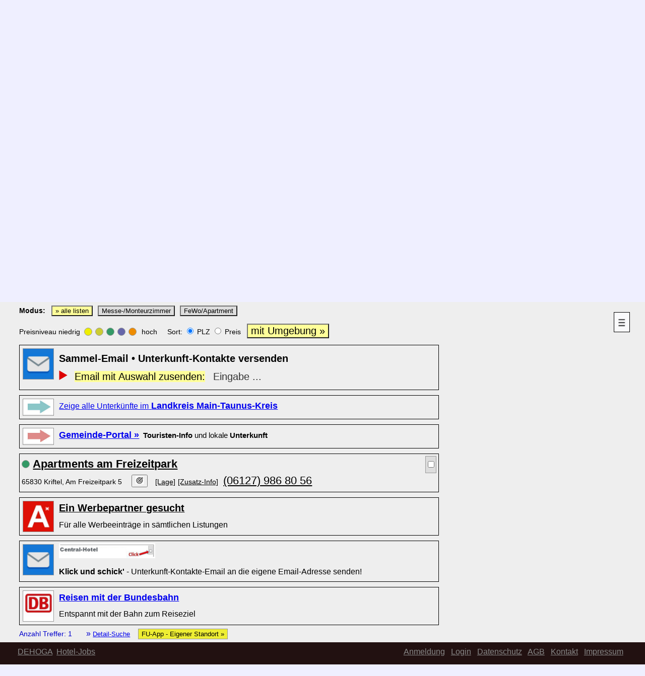

--- FILE ---
content_type: text/html; charset=UTF-8
request_url: https://finde-unterkunft.de/index.php?pb=t&pg=1010&psk=&pl=DE&psu=Kriftel&pt=Unterkunft
body_size: 11515
content:
<!DOCTYPE html>

<html lang='DE' style=''>



 

 

 

 

 

 


 





















<form action='' method=post name='ident'><head>
                         <script async src='https://www.googletagmanager.com/gtag/js?id=G-LYRXYNKLXM'></script>
                         <script>

                             window.dataLayer= window.dataLayer || [];

                             function gtag(){dataLayer.push(arguments);}
                             gtag('js', new Date());
                             gtag('config', 'G-LYRXYNKLXM');

                             /* alert('Goo-Analyt');  */
                         </script>
                      <link rel='shortcut icon' type='image/x-icon' href='y_uk/x_grafik/ico/port.public.ico.jpg' /><link rel='stylesheet' type='text/css' href='y_uk/y_css/norm/css_t_a_public.css'><link rel='stylesheet' type='text/css' media='all and (max-device-width:1000px)' href='y_uk/y_css/mobil/css_t_a_public.css'><script src='javascript/portas.js'></script> <script src='javascript/uk_marker_per_div.js'></script> 
  <meta http-equiv='Content-Type' Content='text/html; charset=UTF-8'>
  <meta http-equiv='language' content='DE'> 
  <meta name='author' content='GN'>
  <meta name='publisher' content='GN'>
  <meta name='copyright' content='GN'>
  <meta name='content-language' content='DE'> 
  <meta name='viewport' content='width=device-width'>
  <meta name='description' content='Unterkunft in Kriftel - Unterkunft direkt buchen oder reservieren zu günstigen Preisen durch direkten Kontakt zu Hotel, Pension, Ferienwohnung oder Gästezimmer - preiswert und direkt beim Gastgeber - Quartier in Kriftel, Deutschland'>
  <meta name='page-topic' content='Kriftel: Unterkunft, Angebote, Inserate'>
  <meta name='page-type' content='Portal, Information, Inseration'>
  <meta name='site_name' content='Deutschland: Unterkunft im Direkt-Kontakt'>
  <meta name='expires' content='never'>
  <meta name='abstract' content='Unterkunft in Deutschland Portal'>
  <meta name='keywords' content='Kriftel, Unterkunft, Hotels, Pensionen, Ferienwohnungen, Apartments, Gästezimmer, preiswert, günstig, direkt buchen '>
  <meta name='robots' content='NOINDEX, NOFOLLOW'>
<title>Kriftel Unterkunft in Hotels, Pensionen, Ferienwohnungen</title> <link rel='alternate' hreflang='de' href='https://finde-unterkunft.de/index.php?pb=t&pg=1010&psk=&pl=DE&psu=Kriftel&pt=Unterkunft'>  <link rel='alternate' hreflang='en' href='https://finde-unterkunft.de/index.php?pb=t&pg=1010&psk=&pl=EN&psu=Kriftel&pt=Unterkunft'> 


</head>









<body onload='jss_screen(0)'>


<div class='ca1_schatten'>


<div class='ca1_seite'>



     <!-- Alt-Form!!:: form action='' method=post name='dance_admin' -->




 


<form action='' method=post name=ident>





<div class='s01_page'> 

  <div id='s01_std1_banner'> <div class='s01_anker_ref'><div style='position:realtive;><div style='position:relative; z-index:100;'><div class='sb4_banner' height:160px; style='background:radial-gradient(ellipse at bottom, #EEE 75%, #6BB 90%);'><figure class='sb4_banner'><div><center><img src='y_uk/x_grafik/portal/banner/banner_portal_1010.jpg' style='height:160px;' alt='Unterkunft - Portal - www.finde-unterkunft.de' title='Unterkunft - Portal - www.finde-unterkunft.de' ></center></div><div style='position:absolute; top:4%; right:28%; color:#999; font-size:1.4em; font-weight:bold; font-family:Arial; text-shadow:0 0 0px #000;'>Hotels &dash; Pensionen &dash; Zimmer &dash; Apartments  &nbsp;in Deutschland</div><figcaption class='sb4_banner'>Unterkunft-Portal - Hotels - Pensionen - Zimmer - Apartments</figcaption></figure></div></div><div style='position:relative; z-index:900;'><div><div id='id_div_fu_open_box' style=''><img src='xz_grafik/picto/picto_menu_1.jpg' width=30 height=38 border=1   alt='Menu' title='Extra-Menue Urlaub und Suche' onClick='javascript:js_fu_open_komm_box_vis("hm","");'></div><div id='id_div_fu_komm_menu_box' style='display:none; '><div style='width:400px;'><div style='margin:0 0 10px 50%'><button type='button' onClick='javascript:js_fu_open_komm_box_vis("hm","");'><span style='font-size:0.8em;'>Close</span></button></div><a href='index.php?pb=t&pg=1012&psk=&pl=DE' target=''><button type='button' style='width:200px; font-size:0.9em; background-color:#CCC;' >Themen-Suche</button></a><br><span style='font-size:0.6em;'>Suche nach Attraktionen, Museen, Themen</span>&nbsp;<p><a href='index.php?pb=t&pg=1014&psk=&pi=menu1&pl=DE&pt=Reise-Themen' target=''><button type='button' style='width:200px; font-size:0.9em; background-color:#CCC;' >Reise-Themen</button></a><br><span style='font-size:0.6em;'>Urlaub auf Bauernhof, Burg und Schloss</span>&nbsp;<p><a href='index.php?pb=t&pg=1014&psk=&pi=iR&pl=DE&pt=Ratgeber' target=''><button type='button' style='width:200px; font-size:0.9em; background-color:#CCC;' ><b>Ratgeber</b> Reisen</button></a><br><span style='font-size:0.6em;'>Fragen zu Reisen, Urlaub und Unterkunft</span>&nbsp;<p><a href='index.php?pb=t&pg=1010&psu=Berlin&psk=&pl=DE&pt=&fukom=karte-ort-DE' target='#tar#'><button type='button' style='float:right; top-magin:10px; width:100px; font-size:0.9em; background-color:#CCC;' >DE-Map</button></a></div></div></div></div></div></div></div> 

  <div id='s01_std1_kopf_hmenu'> <div class='s01_anker_ref'><div style='width:98%; position:relative;'><div style='float:left; margin:10px 3%'><div class='bc1_h_menu_akt'>Unterkunft</div> <a href='index.php?pb=t&pg=2010&psk=&pl=DE'><div class='bc1_h_menu'>Auf-Zeit wohnen</div></a> <a href='index.php?pb=t&pg=3010&psk=&pl=DE'><div class='bc1_h_menu'>Messe & Monteure</div></a> <a href='index.php?pb=t&pg=4010&psk=&pl=DE'><div class='bc1_h_menu'>Regionen</div></a> <a href='index.php?pb=t&pg=5010&psk=&pl=DE'><div class='bc1_h_menu'>Info</div></a> </div> <div style='float:right; margin:20px 3%;'><img src='y_uk/x_grafik/flaggen/flagge_DE.jpg' style='width=30px; height:20px; border=1;' alt='DE' title='DE'>  <a href='index.php?pb=t&pg=1010&psu=Kriftel&psk=&pl=EN'><img src='y_uk/x_grafik/flaggen/flagge_EN.jpg' style='width=30px; height:20px; border=1;' alt='EN' title='EN'> </a> </div> </div></div></div> 

  <div class='s01_std1_sclass_abstand_2_1'> </div> 



  <div id='s01_std1_txt_01'> <div class='s01_anker_ref'><div style='margin:20px 3%;'><h1 class='sp3_titel1'>Unterkunft in Kriftel   </h1><div style='clear:left; float:left; margin:0px 0px 60px 0px;'><div class='sp3_ts_1'>In <em>Kriftel</em>    direkten Kontakt zu <em>Hotels</em>, <em>Pensionen</em>, <em>Ferienwohnungen</em>, <em>Apartments</em> und <em>Gästezimmern</em>. </div></div><div style='clear:left; float:left; margin:0px 0px 50px 0px;'><div style='float:left; border:1px solid #000;'><input name='inp_suche' value='Kriftel'  maxlength=40 style='width:84%; font-size:1.6em; border:0px solid #FFF; margin-left:2px;' autofocus><div style='float:right; margin:0; padding:0;'><button type='submit' value='Suche' title='Suche' name='but_suche' style='margin:0px; padding:0px; cursor:pointer;'><img src='xz_grafik/system/sys_lupe_1.jpg'  style='width:30px; height:28px; border:0px solid #999; padding:0px; margin:0px;' alt='Suche'></button></div></div>&nbsp;&nbsp;&nbsp;&nbsp;&nbsp;&nbsp;&nbsp;&nbsp;&nbsp;&nbsp;&nbsp;&nbsp;&nbsp;&nbsp;&nbsp;&nbsp;&raquo; <a href='index.php?pb=t&pg=1014&psk=&pi=menu1&pl=DE&pt=Reise-Ideen' title='Reisen mit Hund, Urlaub auf dem Bauernhof und weitere Themen und Ideen'><b><span style='font-size:0.9em;'>Reise-Ideen</span></b></a></div><div style='clear:left; float:left; margin:0px 0px 50px 0px;'><div style='clear:left; float:left; margin:0px 0px 10px 0px;'><span style='font-size:0.8em;'><b>Modus:</b> &nbsp; </span><button type='submit' name='but_modus' value='alle' style='background-color:#FF9;'><span style='font-size:0.95em;'>&raquo; alle listen</span></button>  &nbsp;<button type='submit' name='but_modus' value='monteur' style='background-color:#DDD;'><span style='font-size:0.95em;'>Messe-/Monteurzimmer</span></button>  &nbsp;<button type='submit' name='but_modus' value='fewo' style='background-color:#DDD;'><span style='font-size:0.95em;'>FeWo/Apartment</span></button></div><div style='clear:left; float:left; font-size:0.8em;'><div style='float:left;'>Preisniveau niedrig  &nbsp; </div><div style='float:left; width:14px; height:14px; margin:8px 6px 0 0;border:1px solid #999; border-radius:50%; background-color:#EE0;'> </div><div style='float:left; width:14px; height:14px; margin:8px 6px 0 0;border:1px solid #999; border-radius:50%; background-color:#CC3;'> </div><div style='float:left; width:14px; height:14px; margin:8px 6px 0 0;border:1px solid #999; border-radius:50%; background-color:#396;'> </div><div style='float:left; width:14px; height:14px; margin:8px 6px 0 0;border:1px solid #999; border-radius:50%; background-color:#66A;'> </div><div style='float:left; width:14px; height:14px; margin:8px 6px 0 0;border:1px solid #999; border-radius:50%; background-color:#EE8C00;'> </div>&nbsp;hoch&nbsp; &nbsp; &nbsp;Sort: <input type='radio' name='radio_sort' value='PLZ'    checked > PLZ <input type='radio' name='radio_sort' value='Preis'   > Preis &nbsp; <button type='submit' value='Umgebung' title='Suche mit Umgebung' name='but_umgebung' style='font-size:1.4em; background-color:#FF9;'>mit Umgebung &raquo;</button>&nbsp; &nbsp;&nbsp;  <button id='but_mark_uks_zeigen' name='but_top_act' value='but-mark' type='submit' style='font-size:0.9em; visibility:hidden; background-color:#FFA; cursor:pointer;' title=''>Nur markierte Einträge zeigen</button></div><a id='uk_mark_form'></a><div style='clear:left; float:left; margin-top:10px; padding:4px; width:100%; border:1px solid;'><div style='clear:left; float:left; width:60px; height:60px; margin:2px 10px 2px 2px;border:1px solid #999;'><img src='xz_grafik/promo/email_sam_1.jpg' width=60 height=60 border=0  alt='Sammel-Anfrage per Email' title='Sammel-Anfrage per Email'></div><div style='padding:6px; width:'><span style='color:#000; font-size:1.1em; font-weight:bold;'>Sammel-Email &bull; Unterkunft-Kontakte versenden</span><details><summary style='font-size:1.6em; color:#D00; cursor:pointer;'><span style='font-size:0.7em; color:#000; background-color:#FF9;'>Email mit Auswahl zusenden:</span>&nbsp; <span style='color:#333; font-size:0.7em;'>Eingabe ...</span></summary><div style='padding:6px; width:60%'><p><input name='inp_anfrage_email' value=''  size=60  maxlength=80 placeholder='Email' style='font-size:1.2em;'><br>&nbsp;<span style='font-size:0.7em;'>Eigene Email-Adresse eingeben</span><br><input name='inp_anfrage_gruppe' value=''  size=7  maxlength=7 placeholder='Gruppe' style='font-size:1.2em;'>&nbsp; <span style='font-size:0.8em;'>Optionale Eingabe Gruppen-Kennung</span><br><input type='checkbox' name='cb_zustimmung' value='ja' style='font-size:1.4em; cursor:pointer;'  >&nbsp; <span style='font-size:0.9em;'>Ich stimme der anonymisierten Speicherung der Markier-Notiz zu. Die Notiz wird nach 31 Tagen automatisch gel&ouml;scht.</span><p><button name='but_email_send' value='anfrage-send' style='font-size:1.4em;'>Senden</button>&nbsp;<br>&nbsp;<p><div style='font-size:1.0em;'>
                  <b>Hinweise</b>: 
                  <br>
                  <img src='xz_grafik/warenkorb/uk_eintrag_marker_click_std.jpg' style='width:35%; border:;'>   &nbsp;  <b>Unterkünfte:</b>&nbsp;  Markieren und die Kontakt-Daten an eigene Email-Adresse senden.
                  <p>

                  Die eigene Email-Adresse eingeben und Senden-Button klicken. 
                  Die Kontakt-Daten der markierten Unterkünfte werden an die genannte Email-Adresse gesendet.     
                  Anschließend können Sie diese im eigenen Email-Account für Anfragen verwenden oder zur Information weiterleiten. 
                  In der Email befindet sich ebenfalls ein Link zum Wieder-Aufruf der markierten Unterkünfte. 
                  Es sind maximal 12 Unterkünfte in den jeweiligen Listungen markierbar. 
                  Innerhalb von 7 Tagen sind maximal 3 Versendungen an eine Email-Adresse möglich. 
                  Die notierten Daten werden anonymisiert gespeichert und sind maximal 31 Tage verfügbar.      

                  &nbsp;<br> 
                  &nbsp;<br> 
                  <details>
                  <summary><b>Gruppen-Kennung</b>: ...</summary> 
                  Optional kann eine Gruppen-Kennung eingegeben werden. 
                  Durch die Gruppen-Kennung können alle hinterlegten Unterkunft-Markierungen einer Gruppe abgerufen werden.  
                  Nach einem Klick auf den Link zum Wieder-Aufruf in der zugesendeten Email steht im geöffneten Formular 
                  zusätzlich zum [Senden]-Button ein [Zeige Gruppe]-Button zur Verfügung. 
                  Nach einem Klick auf den Button werden alle markierten Unterkünfte der entsprechenden Gruppen-Kennung gelistet. 
                  Es sind maximal 30 Einträge je Gruppen-Kennung möglich. 
           
                  &nbsp;<br>   
                  <b><i>1-Gruppen</i></b>:<br> 
                  Nutzbar beispielsweise für Abstimmungen innerhalb einer Gruppe. 
                  Das gilt für alle Kennungen die mit <b>1</b> beginnen - beispielsweise: <i>1kfh23</i>.   
                  Bei den 1-Gruppen-Kennungen ist je Email-Adresse nur ein Notiz-Eintrag möglich.     
                  Nach Wieder-Aufruf und Klick auf den [Zeige Gruppe]-Button werden die von der Gruppe markierten Unterkünfte 
                  entsprechend der Anzahl Markierungen gelistet (die Unterkunft mit den meisten Markierungen steht ganz vorne in der Listung). 
                  Für maximal die führenden 7 Top-Unterkunft-Einträge wird die jeweilige Anzahl Markierungen ersichtlich - 
                  z.B.:&nbsp;   1) 11&nbsp;  2) 7&nbsp;  3) 4&nbsp;  usw.     
                  &nbsp;<br>
                  </details>

 
                  &nbsp;<br> 
                  <details>
                  <summary><b>Firmen-Service</b>: ...</summary> 
                  Der Firmen-Service mit erweiterten Möglichkeiten ist zurzeit noch deaktiviert. 

                  </details>

                  &nbsp;<br> 
                  &nbsp;<br> 
          </div></div></details></div></div><div style='clear:left; float:left; margin-top:10px; padding:4px; width:100%; border:1px solid;'><div style='clear:left; float:left; width:60px; height:32px; margin:2px 10px 2px 2px;border:1px solid #999;'><img src='xz_grafik/system/info_region_kreis.jpg' width=60 height=30 border=0  alt='Landkreis Unterkunft-Information' title='Landkreis Unterkunft-Information'></div><a href='index.php?pb=t&pg=1010&psk=&pl=DE&psu=mtk&pi=k&pt=Landkreis-Unterkunft-Info:Main-Taunus-Kreis'' title='Landkreis zur positionierten Kreisstadt' rel='noindex' ><span style='font-size:0.9em;'>Zeige alle Unterk&uuml;nfte im</span> <b>Landkreis Main-Taunus-Kreis</b></a><span style='font-size:0.9em;'></span>&nbsp; </div><div style='clear:left; float:left; margin-top:10px; padding:4px; width:100%; border:1px solid;'><div style='clear:left; float:left; width:60px; height:32px; margin:2px 10px 2px 2px;border:1px solid #999;'><img src='xz_grafik/system/info_region_std.jpg' width=60 height=30 border=0  alt='Kriftel - Ort-Portal' title='Kriftel - Ort-Portal'></div><a href='inpew.php?pa=orthome&pb=t&pl=DE&pt=Portal der Gemeinde Kriftel&pwa=n&pwb=Kriftel&pwc=&pwd=de&pwe=' rel='nofollow, noindex' target='_lp' class=''><b>Gemeinde-Portal &raquo;</b></a><span style='font-size:0.9em;'><span style='font-size:0.9em;'>&nbsp; <b>Touristen-Info</b> und lokale <b>Unterkunft</b></span></span>&nbsp; </div><div id='uk_div_id_17498' style='clear:left; float:left; margin-top:10px; padding:4px; width:100%; border:1px solid; background-color:;'><div style='clear:left; float:left; width:14px; height:14px; margin:8px 6px 0 0;border:1px solid #999; border-radius:50%; background-color:#396;'> </div><a href='inpew.php?pa=wl&pb=t&pwc=https://www.apartments-freizeitpark.de&pg=1010&pv=140665&pwf=pv&pt=Apartments am Freizeitpark, 65830, Kriftel ' title='Apartments am Freizeitpark - schauen und buchen'  target='_uk'  class='uk_list_std1' >Apartments am Freizeitpark</a><div id='div_17498' title='Auswahl Markierung' style='float:right; padding:0px; margin:0px; border:1px solid #999; background-color:#DDD; cursor:pointer;' onclick="js_uk_eintrag_marker_per_div('17498','uk_div_id_17498','cb_17498','div_17498','#FFA','#6C6','#DDD');"' ><input type='checkbox' id='cb_17498' name='cb_17498' value='17498' onclick="js_uk_eintrag_marker_per_div('17498','uk_div_id_17498','cb_17498','div_17498','#FFA','#6C6','#DDD');"' style=' cursor:pointer;'   ></div>  <br><span style='font-size:0.8em;'>65830 Kriftel, Am Freizeitpark 5 </span>&nbsp;  &nbsp;<button type='button' onclick="window.open('fu_app/?px=8.461470&py=50.079710&pl=DE&pa=v&pk=5&pe=Apartments am Freizeitpark, 65830 Kriftel');" target='_fu_app'><img src='xz_grafik/picto_avem/icon_avem_zielscheibe.jpg' width='16' title='Weitere Unterkunft in der Umgebung Apartments am Freizeitpark' alt='Weitere Unterkunft in der Umgebung Apartments am Freizeitpark'></button>&nbsp;&nbsp;&nbsp;<a href='http://www.openstreetmap.org/?mlat=50.079710&mlon=8.461470&zoom=17' target='_map' title='OpenStreetMap' style='font-size:0.8em; color:#000;' >[Lage]</a>  <a href='uk/quartier/zimmer/ferienwohnung/fewo.php?pb=t&pg=1010&pi=140665&pwa=u&pt=Apartments am Freizeitpark und Umgebung&pl=DE' style='color:#000;' title='Apartments am Freizeitpark und Umgebung' target='_landing_page'><span style='font-size:0.8em; color:#000;'>[Zusatz-Info]</span></a>&nbsp; <span style='font-size:1.2em;'><a href='tel:+4961279868056' style='color:#000;'>(06127) 986 80 56</a></span><div style='font-size:0.8em;'></div></div><div style='clear:left; float:left; margin-top:10px; padding:4px; width:100%; border:1px solid;'><div style='clear:left; float:left; width:60px; height:60px; margin:2px 10px 2px 2px;border:1px solid #999;'><img src='xz_grafik/promo/produkte/wb_fu_suche_01.jpg' width=60 height=60 border=0  alt='Werbepartner gesucht' title='Werbepartner gesucht'></div><a href='index.php?pb=t&pg=5018&psk=0&pl=DE' rel='nofollow, noindex' style='color:#000;' target='_werbe' ><span style='color:#000; font-size:1.1em; font-weight:bold;'>Ein Werbepartner gesucht</span></a> <br><span style='font-size:0.9em;'>Für alle Werbeeinträge in sämtlichen Listungen</span>&nbsp; </div><div style='clear:left; float:left; margin-top:10px; padding:4px; width:100%; border:1px solid;'><div style='clear:left; float:left; width:60px; height:60px; margin:2px 10px 2px 2px;border:1px solid #999;'><img src='xz_grafik/promo/email_sam_1.jpg' width=60 height=60 border=0  alt='Unterkunft markieren und Unterkunft-Infos an eigene Email-Adresse senden' title='Unterkunft markieren und Unterkunft-Infos an eigene Email-Adresse senden'></div><img src='xz_grafik/warenkorb/uk_eintrag_marker_click_std.jpg' onclick='window.location.hash="uk_mark_form"' style='height:30px; cursor:pointer;' title='Unterkunft markieren und Unterkunft-Infos an eigene Email-Adresse senden' alt='Unterkunft markieren und Unterkunft-Infos an eigene Email-Adresse senden'> <br><span style='font-size:0.9em;'><b>Klick und schick'</b> - Unterkunft-Kontakte-Email an die eigene Email-Adresse senden!</span>&nbsp; </div><div style='clear:left; float:left; margin-top:10px; padding:4px; width:100%; border:1px solid;'><div style='clear:left; float:left; width:60px; height:60px; margin:2px 10px 2px 2px;border:1px solid #999;'><img src='xz_grafik/promo/bahn_logo.jpg' width=60 height=60 border=0  alt='Mit der Bahn fahren' title='Mit der Bahn fahren'></div><a href='https://www.awin1.com/awclick.php?gid=372452&mid=14964&awinaffid=529355&linkid=2476077&clickref=' rel='nofollow, noindex' target='_werbe' ><b>Reisen mit der Bundesbahn</b></a> <br><span style='font-size:0.9em;'>Entspannt mit der Bahn zum Reiseziel</span>&nbsp; </div><div style=''>&nbsp;<p><span style='color:#00C; font-size:0.8em;'>Anzahl Treffer: 1   </span><span style='color:#00C; font-size:0.9em;'>&nbsp; &nbsp; &nbsp; &raquo; <a href='index.php?pb=t&pg=1012&psk=&pl=DE' title='Suche nach Ort, Stadtteil, Ortsteil, Landkreis, Region, Attraktion'><span style='font-size:0.8em;'>Detail-Suche</span></a>&nbsp; &nbsp; <a href='fu_app/?px=0.0&py=0.0&pa=w&pe=per Standort&pl=DE' style='text-decoration:none' title='FU-App' target='_fu_app'><span style='font-size:0.8em; color:#000; padding:2px; border:1px solid #999; background-color:#EE3;'>&nbsp;FU-App - Eigener Standort &raquo;&nbsp;</span></a></span></div></div><div style='float:left; clear:both; margin:30px 0px;'><h2 style='font-size:1.0em;'>Kreisstadt <em>Kriftel</em>:</h2><br>Bundesland:&nbsp;  <span title='Bundesland Kreisstadt Kriftel'>Hessen</span> &nbsp; <img src='xz_grafik/picto/signet_bl_hes.jpg' height=34 border=0 title='Signet Hessen'><br>Landkreis:&nbsp; <a href='index.php?pb=t&pg=1010&psk=&pl=DE&psu=mtk&pi=k&pt=Landkreis-Unterkunft' title='Landkreis der Kreisstadt Kriftel' >Main-Taunus-Kreis</a><br>  Kfz-Kennzeichen:&nbsp;   <span title='Kfz-Kennzeichen Kreisstadt Kriftel'>MTK</span> <br>Anzahl Einwohner:&nbsp; zirka     <span title='Anzahl Einwohner Kreisstadt Kriftel'>10.000</span> </div><div class='lp1_div_std'> <img src='xz_grafik/linkpart/lp_thema_welt.png' alt='Gemeinde-Portal' title='Gemeinde-Portal' class='' style='width:28px; height:28px; border:0px;' >&nbsp; <b><a href='inpew.php?pa=orthome&pb=t&pl=DE&pt=Portal der Gemeinde Kriftel&pwa=n&pwb=Kriftel&pwc=&pwd=de&pwe=' rel='nofollow, noindex' target='_lp' class=''>Portal der Gemeinde Kriftel</a></b>&nbsp;<br>Was gibt es sonst noch f&uuml;r Orte? Finden Sie Ihr Traumziel in Deutschland!   <br><a href='index.php?pb=t&pg=1014&psk=&pi=iR&pl=DE&pt=Ratgeber'>Hier ist Ihr Ratgeber f&uuml;r Reise und Urlaub &raquo;</a>&nbsp;<p> <img src='xz_grafik/linkpart/lp_thema_verkehr.jpg' alt='Kriftel-Verkehrsverbindungen' title='Kriftel-Verkehrsverbindungen' class='lp1_img_std' >&nbsp; <b><a target='popup_show' class='c80_header_k' onclick="glojs_win= window.open('', 'popup_show', 'width=1200,height=700,scrollbars=yes, toolbar=no,status=no,resizable=yes,menubar=no,location=no,directories=no,top=50,left=250'); " OnMouseOver=glojs_win.close();  href='popup_show.php?pb=u&pa=Verkehr&ps=&pl=DE&pwa=6749,ks,&pwb=&pwc=Kriftel'>Verkehrsverbindungen in Kriftel  &nbsp;<img src='xz_grafik/picto_avem/icon_avem_zielscheibe.jpg' border=0 height=16 title='Mit Unterkunft nahe Wunsch-Objekt'></a></b>&nbsp;<br>Welche Verkehrsverbindungen gibt es in  Kriftel?   <br>Zum Beispiel wichtige Bahn- und Bus-Stationen in Kriftel und im Umland. <br><b>&check;</b> Mit Suche nach <em>Unterkunft</em> nahe <em>Bahnhof</em> oder <em>Flughafen</em>.&nbsp;<p> <img src='xz_grafik/linkpart/lp_thema_wiki.jpg' alt='Kriftel-Wikipedia' title='Kriftel-Wikipedia' class='lp1_img_std' >&nbsp; <b><a href='inpew.php?pa=wiki&pb=t&pl=DE&pt=Kriftel-Wiki Informationen&pwa=n&pwb=Kriftel&pwc=&pwd=Kriftel&pwe=' rel='nofollow, noindex' target='_lp' class=''>Kriftel-Wiki Informationen</a></b>&nbsp;<br>Was gibt es alles in  Kriftel und was ist eventuell interessant zu wissen?    <br>Mehr Informationen zum positionierten Ort: &nbsp;   Kriftel  &nbsp;<p> <img src='xz_grafik/linkpart/lp_thema_zeitung.jpg' alt='Aktuelle Meldungen' title='Aktuelle Meldungen' class='lp1_img_std' >&nbsp; <b><a href='inpex.php?pa=news&pb=t&pl=DE&pt=Aktuelle Regional-Meldungen aus  Kriftel&pwa=n&pwb=Kriftel&pwc=&pwd=,Taunus Zeitung, Höchster Kreisblatt, Taunus Nachrichten, Hofheimer Zeitung&pwe=,http://www.taunus-zeitung.de/lokales/main-taunus-kreis/,http://www.kreisblatt.de/lokales/main-taunus-kreis/,https://www.taunus-nachrichten.de/,https://www.hofheimer-zeitung.de' rel='nofollow' target='_lp' class=''>Aktuelle Regional-Meldungen aus  Kriftel</a></b>&nbsp;<br>Was ist los in  Kriftel? Lesen Sie die neusten Meldungen der regionalen Tageszeitungen.   <br>Tagesmeldungen von regionalen Zeitungen (  Kriftel ):  &nbsp;  Taunus Zeitung, Höchster Kreisblatt, Taunus Nachrichten, Hofheimer Zeitung  &nbsp;<p> <img src='xz_grafik/linkpart/lp_thema_wetter.jpg' alt='Kriftel-Wetter' title='Kriftel-Wetter' class='lp1_img_std' >&nbsp; <b><a href='inpew.php?pa=wetter&pb=t&pl=DE&pt=Wetter in  Kriftel&pwa=n&pwb=Kriftel&pwc=&pwd=Kriftel&pwe=65830' rel='nofollow, noindex' target='_lp' class=''>Wetter in  Kriftel</a></b>&nbsp;<br>Wie wird das Wetter? Aktuelle regionale Wetter-Daten - Wetter-Vorschau mit optionaler Wetter-Webcam.  <br>Informationen zum Wetter am positionierten Ort: &nbsp;   Kriftel  &nbsp;<p> <img src='xz_grafik/linkpart/lp_thema_museen.jpg' alt='Kriftel-Museen' title='Kriftel-Museen' class='lp1_img_std' >&nbsp; <b><a target='popup_show' class='c80_header_k' onclick="glojs_win= window.open('', 'popup_show', 'width=1200,height=700,scrollbars=yes, toolbar=no,status=no,resizable=yes,menubar=no,location=no,directories=no,top=50,left=250'); " OnMouseOver=glojs_win.close();  href='popup_show.php?pb=u&pa=Museen&ps=&pl=DE&pwa=ks&pwb=mtk&pwc=Kriftel'>Museen in der Kreisstadt Kriftel  &nbsp;<img src='xz_grafik/picto_avem/icon_avem_zielscheibe.jpg' border=0 height=16 title='Mit Unterkunft nahe Wunsch-Objekt'></a></b>&nbsp;<br>Museen im nahen Umfeld des Unterkunftortes und in der Region.  <br><b>&check;</b> Mit Suche nach <em>Unterkunft</em> nahe eines ausgew&auml;hlten <em>Museums</em>. &nbsp;<p> <img src='xz_grafik/linkpart/lp_thema_bilder.jpg' alt='Kriftel Bilder' title='Kriftel Bilder' class='lp1_img_std' >&nbsp; <b><a href='inpew.php?pa=wl&pb=t&pl=DE&pt=Kriftel Bilder&pwa=n&pwb=Kriftel&pwc=https://pixabay.com/de/images/search/Kriftel/&pwd=&pwe=' rel='nofollow' target='_lp' class=''>Kriftel Bilder</a></b>&nbsp;<br>Bilder:&nbsp;  Kriftel und Umgebung.&nbsp;<p> </div><div style='float:left; clear:all; margin-top:40px; width:95%; height:1100px;'><div style='float:left; clear:all; width:95%; height:1100px; background-color:#CCF;border:1px solid #999; overflow:scroll; '><div style='position:relative; width:600px;  height:2.5em; background-color:#9F9; '><div style='float:left; margin-left:10px; margin-top:5px; font-size:0.8em; background-color:#EEE; padding:0px; border:1px solid #999; border-radius:10%'>&nbsp;Kriftel &nbsp;</div></div><div style='position:relative; float:left; clear:all; width:600px; height:480px; background-color:#9F9; overflow:hidden; '><div style='float:left;'><div style='position:absolute; left:419px; top:85px; width:34px; height:34px; padding:; font-size:0.5em; border-radius:50%; background-color:#C99; opacity:0.8;  ' title='Sulzbach (Taunus)' ><div style='margin-top:; margin-left:; line-height:99%; '><a href='index.php?pb=t&pg=1010&psk=&psu=Sulzbach (Taunus)&pl=DE&pt=Unterkunft' style='color:#000; text-decoration:none; '>Sulzbach (Taunus)</a></div></div><div style='position:absolute; left:340px; top:122px; width:34px; height:34px; padding:; font-size:0.5em; border-radius:50%; background-color:#C99; opacity:0.8;  ' title='Liederbach' ><div style='margin-top:; margin-left:; line-height:99%; '><a href='index.php?pb=t&pg=1010&psk=&psu=Liederbach&pl=DE&pt=Unterkunft' style='color:#000; text-decoration:none; '>Liederbach</a></div></div><div style='position:absolute; left:283px; top:223px; width:34px; height:34px; padding:; font-size:0.8em; border-radius:50%; background-color:#F33; opacity:0.8;  ' title='Kriftel' ><div style='margin-top:; margin-left:; line-height:99%; '><a href='index.php?pb=t&pg=1010&psk=&psu=Kriftel&pl=DE&pt=Unterkunft' style='color:#000; text-decoration:none; '>Kriftel</a></div></div><div style='position:absolute; left:138px; top:45px; width:34px; height:34px; padding:; font-size:0.5em; border-radius:50%; background-color:#C99; opacity:0.8;  ' title='Eppstein' ><div style='margin-top:; margin-left:; line-height:99%; '><a href='index.php?pb=t&pg=1010&psk=&psu=Eppstein&pl=DE&pt=Unterkunft' style='color:#000; text-decoration:none; '>Eppstein</a></div></div><div style='position:absolute; left:390px; top:285px; width:34px; height:34px; padding:; font-size:0.5em; border-radius:50%; background-color:#C99; opacity:0.8;  ' title='Kelsterbach' ><div style='margin-top:; margin-left:; line-height:99%; '><a href='index.php?pb=t&pg=1010&psk=&psu=Kelsterbach&pl=DE&pt=Unterkunft' style='color:#000; text-decoration:none; '>Kelsterbach</a></div></div><div style='position:absolute; left:428px; top:54px; width:34px; height:34px; padding:; font-size:0.5em; border-radius:50%; background-color:#C99; opacity:0.8;  ' title='Schwalbach am Taunus' ><div style='margin-top:; margin-left:; line-height:99%; '><a href='index.php?pb=t&pg=1010&psk=&psu=Schwalbach am Taunus&pl=DE&pt=Unterkunft' style='color:#000; text-decoration:none; '>Schwalbach am Taunus</a></div></div><div style='position:absolute; left:269px; top:404px; width:34px; height:34px; padding:; font-size:0.5em; border-radius:50%; background-color:#C99; opacity:0.8;  ' title='Raunheim' ><div style='margin-top:; margin-left:; line-height:99%; '><a href='index.php?pb=t&pg=1010&psk=&psu=Raunheim&pl=DE&pt=Unterkunft' style='color:#000; text-decoration:none; '>Raunheim</a></div></div><div style='position:absolute; left:117px; top:381px; width:34px; height:34px; padding:; font-size:0.5em; border-radius:50%; background-color:#C99; opacity:0.8;  ' title='Hochheim am Main' ><div style='margin-top:; margin-left:; line-height:99%; '><a href='index.php?pb=t&pg=1010&psk=&psu=Hochheim am Main&pl=DE&pt=Unterkunft' style='color:#000; text-decoration:none; '>Hochheim am Main</a></div></div><div style='position:absolute; left:207px; top:373px; width:34px; height:34px; padding:; font-size:0.5em; border-radius:50%; background-color:#C99; opacity:0.8;  ' title='Flörsheim' ><div style='margin-top:; margin-left:; line-height:99%; '><a href='index.php?pb=t&pg=1010&psk=&psu=Flörsheim&pl=DE&pt=Unterkunft' style='color:#000; text-decoration:none; '>Flörsheim</a></div></div><div style='position:absolute; left:442px; top:31px; width:34px; height:34px; padding:; font-size:0.5em; border-radius:50%; background-color:#C99; opacity:0.8;  ' title='Eschborn' ><div style='margin-top:; margin-left:; line-height:99%; '><a href='index.php?pb=t&pg=1010&psk=&psu=Eschborn&pl=DE&pt=Unterkunft' style='color:#000; text-decoration:none; '>Eschborn</a></div></div><div style='position:absolute; left:314px; top:5px; width:100px; height:100px; padding:; font-size:0.6em; border-radius:50%; background-color:#E99; opacity:0.8;  ' title='Bad Soden am Taunus' ><div style='margin-top:0.3em; margin-left:0.3em; line-height:99%; '><a href='index.php?pb=t&pg=1010&psk=&psu=Bad Soden am Taunus&pl=DE&pt=Unterkunft' style='color:#000; text-decoration:none; '>Bad Soden am Taunus</a></div></div><div style='position:absolute; left:294px; top:217px; width:100px; height:100px; padding:; font-size:0.6em; border-radius:50%; background-color:#E99; opacity:0.8;  ' title='Hattersheim' ><div style='margin-top:0.3em; margin-left:0.3em; line-height:99%; '><a href='index.php?pb=t&pg=1010&psk=&psu=Hattersheim&pl=DE&pt=Unterkunft' style='color:#000; text-decoration:none; '>Hattersheim</a></div></div><div style='position:absolute; left:207px; top:6px; width:100px; height:100px; padding:; font-size:0.6em; border-radius:50%; background-color:#E99; opacity:0.8;  ' title='Kelkheim (Taunus)' ><div style='margin-top:0.3em; margin-left:0.3em; line-height:99%; '><a href='index.php?pb=t&pg=1010&psk=&psu=Kelkheim (Taunus)&pl=DE&pt=Unterkunft' style='color:#000; text-decoration:none; '>Kelkheim (Taunus)</a></div></div><div style='position:absolute; left:155px; top:157px; width:100px; height:100px; padding:; font-size:0.6em; border-radius:50%; background-color:#E99; opacity:0.8;  ' title='Hofheim am Taunus' ><div style='margin-top:0.3em; margin-left:0.3em; line-height:99%; '><a href='index.php?pb=t&pg=1010&psk=&psu=Hofheim am Taunus&pl=DE&pt=Unterkunft' style='color:#000; text-decoration:none; '>Hofheim am Taunus</a></div></div></div></div><div style='float:left; margin-left:10px;'>&nbsp;<br><a href='index.php?pb=t&pg=1010&psu=Kriftel&psk=&pl=DE&pt=Kriftel&fukom=karte-ort' ><button type='button' style='background-color:#EEE;'>&raquo; Umland-Map</button></a></div><div style='position:relative; width:600px;  height:1.8em; background-color:#9F9; '>&nbsp;<p><div style='float:left; clear:both; margin-left:1em; font-size:0.9em;'><b>Liste der Orte mit Eigenschaften</b><div style='float:left; clear:both;'><div style='float:left; clear:both; font-size:0.8em; line-height:1.4em;'><br>km) Luftlinie Zentrum-Entfernung nach  &bull; Kriftel.<br>E-Tsd.) Anzahl Einwohner in Tausend.<br>a) Preis-Niveau: 1:Niedrig bis 5:Hoch<br>b) Kultur-Niveau: A:Hoch bis E:Niedrig<br>c) Familien-Niveau: a:Hoch bis e:Niedrig<br>Anzahl Unterkunft-Angebote: Ort (xx) </div><div style='float:left; clear:both; margin-top:10px; font-size:1.0em; line-height:1.1em;'><table border=0><tr><td align=right><i>km</i>          </td><td align=right>&nbsp;<i>E-Tsd.</i></td><td>&nbsp;</td><td align=left ><i>abc)</i>        </td><td align=left >&nbsp; <i>Name</i> </td></tr><tr><td align=right>9    </td><td align=right><span style='font-size:0.8em;'>21</span></td><td>&nbsp;</td><td align=left >3 D c      </td><td align=left >&nbsp; <a href='index.php?pb=t&pg=1010&psk=&pl=DE&psu=Bad Soden am Taunus&pt=Unterkunft' style='color:#000; text-decoration:underline; '>Bad Soden am Taunus</a>&nbsp; <span style='font-size:0.8em;'>(16)</span> </td></tr><tr><td align=right>10    </td><td align=right><span style='font-size:0.8em;'>13</span></td><td>&nbsp;</td><td align=left ><span style='color:#00F '>2</span> D c      </td><td align=left >&nbsp; <a href='index.php?pb=t&pg=1010&psk=&pl=DE&psu=Eppstein&pt=Unterkunft' style='color:#000; text-decoration:underline; '>Eppstein</a>&nbsp; <span style='font-size:0.8em;'>(4)</span> </td></tr><tr><td align=right>11    </td><td align=right><span style='font-size:0.8em;'>20</span></td><td>&nbsp;</td><td align=left >3 D c      </td><td align=left >&nbsp; <a href='index.php?pb=t&pg=1010&psk=&pl=DE&psu=Eschborn&pt=Unterkunft' style='color:#000; text-decoration:underline; '>Eschborn</a>&nbsp; <span style='font-size:0.8em;'>(7)</span> </td></tr><tr><td align=right>7    </td><td align=right><span style='font-size:0.8em;'>20</span></td><td>&nbsp;</td><td align=left ><span style='color:#00F '>1</span> D c      </td><td align=left >&nbsp; <a href='index.php?pb=t&pg=1010&psk=&pl=DE&psu=Flörsheim&pt=Unterkunft' style='color:#000; text-decoration:underline; '>Flörsheim</a>&nbsp; <span style='font-size:0.8em;'>(7)</span> </td></tr><tr><td align=right>3    </td><td align=right><span style='font-size:0.8em;'>25</span></td><td>&nbsp;</td><td align=left ><span style='color:#00F '>2</span> E d      </td><td align=left >&nbsp; <a href='index.php?pb=t&pg=1010&psk=&pl=DE&psu=Hattersheim&pt=Unterkunft' style='color:#000; text-decoration:underline; '>Hattersheim</a>&nbsp; <span style='font-size:0.8em;'>(5)</span> </td></tr><tr><td align=right>10    </td><td align=right><span style='font-size:0.8em;'>16</span></td><td>&nbsp;</td><td align=left >3 D d      </td><td align=left >&nbsp; <a href='index.php?pb=t&pg=1010&psk=&pl=DE&psu=Hochheim am Main&pt=Unterkunft' style='color:#000; text-decoration:underline; '>Hochheim am Main</a>&nbsp; <span style='font-size:0.8em;'>(7)</span> </td></tr><tr><td align=right>4    </td><td align=right><span style='font-size:0.8em;'>38</span></td><td>&nbsp;</td><td align=left ><span style='color:#00F '>2</span> D d      </td><td align=left >&nbsp; <a href='index.php?pb=t&pg=1010&psk=&pl=DE&psu=Hofheim am Taunus&pt=Unterkunft' style='color:#000; text-decoration:underline; '>Hofheim am Taunus</a>&nbsp; <span style='font-size:0.8em;'>(13)</span> </td></tr><tr><td align=right>8    </td><td align=right><span style='font-size:0.8em;'>27</span></td><td>&nbsp;</td><td align=left >3 C <span style='color:#00F '>b</span>      </td><td align=left >&nbsp; <a href='index.php?pb=t&pg=1010&psk=&pl=DE&psu=Kelkheim (Taunus)&pt=Unterkunft' style='color:#000; text-decoration:underline; '>Kelkheim (Taunus)</a>&nbsp; <span style='font-size:0.8em;'>(10)</span> </td></tr><tr><td align=right>5    </td><td align=right><span style='font-size:0.8em;'>13</span></td><td>&nbsp;</td><td align=left ><span style='color:#00F '>2</span> D d      </td><td align=left >&nbsp; <a href='index.php?pb=t&pg=1010&psk=&pl=DE&psu=Kelsterbach&pt=Unterkunft' style='color:#000; text-decoration:underline; '>Kelsterbach</a>&nbsp; <span style='font-size:0.8em;'>(7)</span> </td></tr><tr><td align=right>&bull;    </td><td align=right><span style='font-size:0.8em;'>10</span></td><td>&nbsp;</td><td align=left >3 D <span style='color:#00F '>a</span>      </td><td align=left >&nbsp; <a href='index.php?pb=t&pg=1010&psk=&pl=DE&psu=Kriftel&pt=Unterkunft' style='color:#000; text-decoration:underline; '>&raquo; Kriftel</a>&nbsp; <span style='font-size:0.8em;'>(1)</span> </td></tr><tr><td align=right>5    </td><td align=right><span style='font-size:0.8em;'>8</span></td><td>&nbsp;</td><td align=left >4 E e      </td><td align=left >&nbsp; <a href='index.php?pb=t&pg=1010&psk=&pl=DE&psu=Liederbach&pt=Unterkunft' style='color:#000; text-decoration:underline; '>Liederbach</a>&nbsp; <span style='font-size:0.8em;'>(1)</span> </td></tr><tr><td align=right>8    </td><td align=right><span style='font-size:0.8em;'>14</span></td><td>&nbsp;</td><td align=left >3 E d      </td><td align=left >&nbsp; <a href='index.php?pb=t&pg=1010&psk=&pl=DE&psu=Raunheim&pt=Unterkunft' style='color:#000; text-decoration:underline; '>Raunheim</a>&nbsp; <span style='font-size:0.8em;'>(4)</span> </td></tr><tr><td align=right>10    </td><td align=right><span style='font-size:0.8em;'>14</span></td><td>&nbsp;</td><td align=left >3 E e      </td><td align=left >&nbsp; <a href='index.php?pb=t&pg=1010&psk=&pl=DE&psu=Schwalbach am Taunus&pt=Unterkunft' style='color:#000; text-decoration:underline; '>Schwalbach am Taunus</a>&nbsp; <span style='font-size:0.8em;'>(2)</span> </td></tr><tr><td align=right>8    </td><td align=right><span style='font-size:0.8em;'>8</span></td><td>&nbsp;</td><td align=left >4 E e      </td><td align=left >&nbsp; <a href='index.php?pb=t&pg=1010&psk=&pl=DE&psu=Sulzbach (Taunus)&pt=Unterkunft' style='color:#000; text-decoration:underline; '>Sulzbach (Taunus)</a>&nbsp; <span style='font-size:0.8em;'>(1)</span> </td></tr></table></div><div><div style='float:left; clear:both;'><br>Hinweise: <br>zu b) Kulturelles und touristisches Niveau eines Ortes oder Gebiets. <br>zu c) Das Familien-Niveau ergibt sich aus kind- und familien-orientierten Kultur- und Unterkunft-Angeboten am Gast-Ort. &nbsp;<br>&nbsp;<br>Alle Bewertungen haben die aktuell verfügbaren Daten zur Grundlage. Bewertungen zurzeit noch ohne Lage-Bewertung.&nbsp;<p>&nbsp;<p>&nbsp;<p>&nbsp;<p></div></div></div></div></div></div></div><div style='float:left; clear:left; margin-bottom:50px;'>&nbsp;</div><div style='clear:left; float:left; margin:120px 0px 120px 0px;'><a href='?pb=t&pg=1010&psk=&pl=DE&pv=dup' rel='noindex'><button type='button' style='font-size:1.6em; background-color:#CCF;'>Zurück zur Startseite  &raquo;<br><span style='font-size:0.6em;'>Mit Auswahl Städte, Reiseziele, Radtouren</span></button></a></div> <div style='clear:left; float:left; margin:0px 0px 80px 0px;'><img src='xz_grafik/promo/produkte/wx_banner_bremen_3.jpg' class='s04_plus_promo_unten'  alt='Bremen' title='Der Roland zu Bremen - Bremer Wahrzeichen'></div><div style='clear:left; float:left; margin:0px 0px 80px 0px;'>&nbsp;</div><input type=hidden name='wieder_1010' value='wieder'><input type=hidden  name='inp_plz_umgebung_sav' value='658'><input type=hidden  name='inp_x_w'          value='8.461470'><input type=hidden  name='inp_x_o'          value='8.461470'><input type=hidden  name='inp_y_n'          value='50.079710'><input type=hidden  name='inp_y_s'          value='50.079710'><input type=hidden  name='ort_sav'          value='Kriftel'><input type=hidden  name='but_modus_sav'    value='alle'><input type=hidden  name='mit_umgebung_sav' value=''><input type=hidden  name='card_id_sav'      value='6749'><input type=hidden  name='card_kenn_sav'    value='mtk'><input type=hidden  name='card_kr_ks_sav'   value='ks'><input type=hidden  name='card_zo_bl_sav'   value='hes'><input type=hidden  name='card_name_sav'    value='Kriftel'><input type='hidden' name='desktop_o_mobil_dmt_sav' value='d'><input type='hidden' name='inp_1010_list_first_hidden' value='list'><input type='hidden' name='glo_warenkorb_test' value='Hier ist Glo-Warenkorb-Test'><input type='hidden' name='glo_warenkorb_userid'  id='glo_warenkorb_userid'  value=''><input type='hidden' name='glo_warenkorb_inhalt'  id='glo_warenkorb_inhalt'  value=''><input type='hidden' name='glo_warenkorb_anzahl'      id='glo_warenkorb_anzahl'      value='0'><input type='hidden' name='glo_warenkorb_anzahl_max'  id='glo_warenkorb_anzahl_max'  value='12'><input type='hidden' name='glo_warenkorb_send_max'    id='glo_warenkorb_send_max'    value='5'><input type='hidden' name='glo_warenkorb_wl_done_jn'  id='glo_warenkorb_wl_done_jn'  value=''><input type='hidden' name='glo_warenkorb_gruppe'      id='glo_warenkorb_gruppe'      value=''>
<script type='text/javascript'>window.location.hash='#uk_mark_form';</script> 




</div></div></div> 



  <div class='s01_std1_sclass_abstand_10_2_1'> </div> 


  <div id='s01_std1_zeile_rot_01'> <div class='s01_anker_ref'><div style='margin:4px 3%;'>Hotels • Pensionen • Ferienwohnungen • Zimmer • Apartments •  www.Finde-Unterkunft.de </div></div></div> 


  <div class='s01_std1_sclass_abstand_10_2_1'> </div> 


  <div id='s01_std1_txt_suffix_01'> <div class='s01_anker_ref'><div class='s04_plus_suffix'><div class='s04_plus_suffix_links'><b>Link-Empfehlungen</b><p><a href='http://www.suedwestweb-berlin.de' target='_ex' style='color:#888;'>SuedWestWeb-Berlin</a><br><a href='http://www.gast-in-berlin.de' target='_ex' style='color:#888;'>Unterkunft in Berlin</a><br><a href='https://www.lokale-netze.org/sfs.php' target='_ex' style='color:#888;'>Firmen-Service Unterkunft</a><br><a href='https://www.lokale-netze.org' target='_ex' style='color:#888;'>Online-Gästemappen</a><br><a href='http://www.adda.de' target='_ex' style='color:#888;'>Kulturreisen & Kunst</a><br></div><div class='s04_plus_suffix_mitte'><b>Service</b><p>Nutzen Sie unsere Service-Angebote <p><a href='index.php?pb=t&pg=5010&psk=&pl=DE' target='_ex' style='color:#888;'>Unterkunft anbieten</a><br><a href='index.php?pb=t&pg=1010&psk=&pl=DE' target='_ex' style='color:#888;'>Unterkunft suchen</a><br><a href='visits/index.php?pb=t&pm=2001&psk=&pl=DE' target='_ex' style='color:#888;'>Beispiel Visitenkarte</a><br>&nbsp;<p><b>Blogs & Produkte</b><br><a href='index.php?pb=t&pe=blog&pg=0210&pl=DE' target='_ex' style='color:#888;'>Blog & News</a><br>&nbsp;<br>&nbsp;<br><b>Themen</b><br><a href='index.php?pb=t&pe=land&pg=0910&pwa=direkt-buchen&pl=DE' target='_ex' style='color:#888;'>Direkt Buchen</a><br></div><div class='s04_plus_suffix_rechts'><img src='y_uk/x_grafik/logo/portal_logo.jpg' style='width:18px; height:18px;' alt='Portal'> <b>SuedWestWeb-Berlin</b><p>Service für Gastgeber und Reisen.<br>www.Finde-Unterkunft.de&nbsp;<p>&bull; Überregionaler Unterkunftservice <br>&bull; Werbung und Promotion <br>&bull; Beratung rund um Ihre Unterkunft &nbsp;<p>&bull; Kostengünstige Visitenkarten auf unseren Portalen &nbsp;<p>&bull; Online- und Offline-Systeme &nbsp;<p>Wir beraten Sie gerne:<br>Email: &nbsp;  <a href='mailto:info@finde-unterkunft.de' target='_ex' style='color:#888;'>info@finde-unterkunft.de</a><br><br> </div></div>  
</div></div> 


  <div class='s01_std1_sclass_abstand_40_2_1'> </div> 



  <div id='s01_footerfix_footer'> <div class='s01_anker_ref'>
<div class='s04_plus_footer_rechts'><a href='index.php?pb=t&pg=5010&psk=&pl=DE' style='color:#888;'>Anmeldung</a>        &nbsp; <a href='admin_uk/?pb=t&psk=' target='_admin' style='color:#888;'>Login</a>         &nbsp; <a href='index.php?pb=t&pg=0030&psk=&pl=DE'  target='_footer'  style='color:#888;'>Datenschutz</a>   &nbsp; <a href='index.php?pb=t&pg=0020&psk=&pl=DE'  target='_footer'  style='color:#888;'>AGB</a>           &nbsp; <a href='index.php?pb=t&pg=0050&psk=&pl=DE' target='_footer'  style='color:#888;'>Kontakt</a>       &nbsp; <a href='index.php?pb=t&pg=0010&psk=&pl=DE'  target='_footer'  style='color:#888;'>Impressum</a>     &nbsp; </div><div class='s04_plus_footer_links'><a href='http://www.dehoga-bundesverband.de'  target='_ex' style='color:#888;'>DEHOGA</a>&nbsp;  <a href='https://www.finde-job.com'  target='_ex' style='color:#888;'>Hotel-Jobs</a>&nbsp;   &nbsp; </div></div></div> 

</div>






<input type='hidden' name='pa'  value=''><input type='hidden' name='pb'  value='t'><input type='hidden' name='ps'  value=''><input type='hidden' name='pl'  value='DE'><input type='hidden' name='pg'  value='1010'><input type='hidden' name='pwa' value=''><input type='hidden' name='pwb' value=''><input type='hidden' name='pwc' value=''><input type='hidden' name='pwd' value=''><input type='hidden' name='screen_width'     id='screen_width'     value=''><input type='hidden' name='screen_height'    id='screen_height'    value=''>
</form>



</div>


</div>



</body>

</html>



--- FILE ---
content_type: text/javascript
request_url: https://finde-unterkunft.de/javascript/uk_marker_per_div.js
body_size: 6012
content:
/* 
 * JavaScript  Finde-Unterkunft   UK-Marker (UK-Eintrag markieren per Checkbox-Click)
 *    => Einsatz bei:
 *       - FU-App
 */


var glo_uk_mark= "";


function js_uk_eintrag_marker_per_div(uk_id,uk_div_id,cb_name,cb_div_name,uk_div_bgc_on,uk_cb_div_bgc_on,uk_cb_div_bgc_off){
/* 
 NEU:   Click Checkbox per Checkbox-Div (Markier-Checkbox grau/grün/rot - cb_div_name) 
        Sowohl Checkbox als auch Checkbox-Div  identisch mit Aufruf und Par  onclick=js_uk_eintrag_marker_per_div(par)

 UK-Marker - UK-Eintrag gelb markieren u.  Markier-Checkbox-Div grün   (Eintrag rechts-oben) 

 Auf PHP-Seiten siehe:  [!!:UK-Warenkorb] 

 IN::  uk_id               : UK-ID          (Eintrag-Div)
 IN::  uk_div_id           : UK-Div-ID      (Eintrag-Div)
 IN::  uk_div_bgc_on       : UK-Div-BGC-On  (Eintrag-Div)  nur der ON-Farb-Wert, bei OFF Wert= leer
 IN::  cb_name             : Checkbox-Name/-ID - Leer:Off ansonsten ON
 IN::  cb_div_name         : Div-Name/-ID   
 IN::  uk_cb_div_bgc_on    : UK-Ceckbox-Div-BGC-ON 
 IN::  uk_cb_div_bgc_off   : UK-Ceckbox-Div-BGC-OFF

   alert("Hallo-CB-Box-1"); 
   alert("Hallo-CB-Box-2 max: " + glo_wk_anzahl_max_val + " Inhalt: " + glo_wk_inhalt_val ); 
   alert("Hallo-CB-Box-3 Anzahl-mark: " + anzahl_mark ); 

   alert("Hallo-CB-Box-1 CB-Div-Klick - CB-is: " + cb_true_false ); 
*/

var cb_true_false= ""; 
var glo_wk_inhalt_val= ""; 
var glo_wk_anzahl_val= ""; 
var glo_wk_anzahl_max_val= ""; 

var uk_cb_div_bgc_aktuell= ""; 

var anzahl_mark= 0; 
var add_wert= ""; 
var sub_wert= ""; 

   glo_wk_inhalt_val=     document.getElementById("glo_warenkorb_inhalt").value; 
   glo_wk_anzahl_val=     document.getElementById("glo_warenkorb_anzahl").value; 
   glo_wk_anzahl_max_val= document.getElementById("glo_warenkorb_anzahl_max").value; 

   cb_true_false= document.getElementById(cb_name).checked; 


   /* alert("Hallo-CB-Box-2 Val: " + glo_wk_inhalt_val );  */ 


   /* --- Anzahl markierte UKs ermitteln u. übergeben --- */

      /* if ( glo_wk_inhalt_val=="" ){  */ 


      if ( glo_wk_inhalt_val < 1 ){
           anzahl_mark= 1; 
      }
      else {
           anzahl_mark= glo_wk_inhalt_val.match(/,/gi).length; 
      }

   /* --------------------------------------------------- */



   /* --- Checkbox-Div (grün/rot) aktuelle Farbe -------- */

      if ( cb_true_false==true ){ 
           /* CB ausschalten */

           cb_true_false= false;

           document.getElementById(cb_name).checked= true; 
      }
      else {

           cb_true_false= true;         

           document.getElementById(cb_name).checked= false; 
      }

      if ( cb_true_false==false )  anzahl_mark-= 2; 

      document.getElementById("glo_warenkorb_anzahl").value= anzahl_mark;

   /* --------------------------------------------------- */

   /*  alert("Hallo-CB-Box-1 CB-Div-Klick - Inhalt: " + glo_wk_inhalt_val + " Anzahl: " + anzahl_mark );  */ 

 
   if ( cb_true_false==true ){
        /* UK-ID  hinzufügen */

        if ( anzahl_mark > glo_wk_anzahl_max_val ){ 
            /* Max zulässige Markierungen erreicht */
       
            document.getElementById(cb_div_name).value= false; 
            document.getElementById(cb_div_name).style.background= "#FAA"; 

            document.getElementById(cb_name).checked= false; 

            document.getElementById("glo_warenkorb_anzahl").value= anzahl_mark - 1;
        }
        else {


            document.getElementById(uk_div_id).style.background= uk_div_bgc_on; 
            document.getElementById(cb_div_name).style.background= uk_cb_div_bgc_on; 

            add_wert+= uk_id + ",";

            if ( glo_wk_inhalt_val=="" ) add_wert= "," + add_wert;      /* wg  ,123,2345,....  */

            glo_wk_inhalt_val+= add_wert;                               /* wg. Count am Ende */
       
            document.getElementById("glo_warenkorb_inhalt").value += add_wert; 

            document.getElementById(cb_name).checked= true; 
        }
   }
   else {
        /* UK-ID  ausfügen */

        document.getElementById(uk_div_id).style.background= ""; 
        document.getElementById(cb_div_name).style.background= uk_cb_div_bgc_off; 

        sub_wert= "," + uk_id + ","; 
     
        glo_wk_inhalt_val= glo_wk_inhalt_val.replace(sub_wert,",");  

        document.getElementById("glo_warenkorb_inhalt").value= glo_wk_inhalt_val;

        document.getElementById(cb_name).checked= false; 
   }


   /* --- Button Zeige alle markierten UKs - mit visible --------- */ 

      var button_show_id= "but_mark_uks_zeigen";
      var button_show=    document.getElementById(button_show_id);

      if( typeof(button_show)!='undefined'  &&  button_show!= null ){

          if ( glo_wk_inhalt_val.length < 2 ){ 
               /* */  
               /* Check mit Str.length u. nicht Anzahl, damit das immer klappt */

               document.getElementById(button_show_id).style.visibility= "hidden"; 
          } 
          else {
           
               document.getElementById(button_show_id).style.visibility= "visible"; 
          } 
      } 
   /* ------------------------------------------------------------ */



   /* --- Anzahl markierte UKs nochmals ermitteln u. übergeben --- */

      if ( glo_wk_inhalt_val=="" ){
           anzahl_mark= 0; 
      }
      else {
           anzahl_mark=  glo_wk_inhalt_val.match(/,/gi).length; 
           anzahl_mark-= 1; 
      }

      document.getElementById("glo_warenkorb_anzahl").value= anzahl_mark;

   /* ------------------------------------------------------------ */




   /* 
      alert("Hallo-CB-Box-Ende Anz: " + anzahl_mark + " Inhalt: " + glo_wk_inhalt_val ); 

      alert("Hallo-CB-Box-Ende Anz: " + anzahl_mark + " Inhalt: " + glo_wk_inhalt_val ); 
      alert("Hallo-CB-Box-Ende:: CB-Name:" + cb_name + " CB-T/F:" + cb_true_false +  " CB-Div-Name:" + cb_div_name +  " CB-Div-BGC-On:" + uk_cb_div_bgc_on ); 
   */
}


